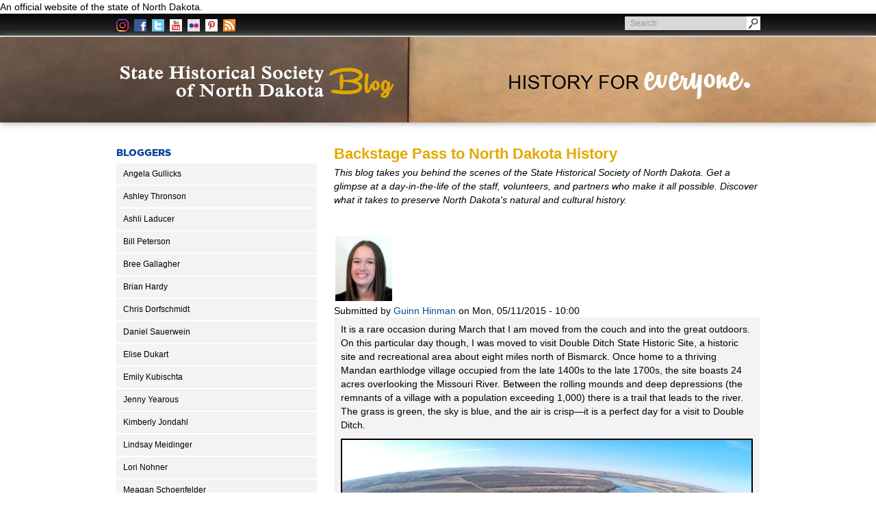

--- FILE ---
content_type: text/html; charset=UTF-8
request_url: https://blog.statemuseum.nd.gov/blog/saving-double-ditch
body_size: 44197
content:
<!DOCTYPE html>
<html  lang="en" dir="ltr">
  <head>
  <!-- Global site tag (gtag.js) - Google Analytics -->
<script async src="https://www.googletagmanager.com/gtag/js?id=UA-51162628-1"></script>
<script>
  window.dataLayer = window.dataLayer || [];
  function gtag(){dataLayer.push(arguments);}
  gtag('js', new Date());

  gtag('config', 'UA-51162628-1');
</script>

    <meta charset="utf-8" />
<meta name="Generator" content="Drupal 10 (https://www.drupal.org)" />
<meta name="MobileOptimized" content="width" />
<meta name="HandheldFriendly" content="true" />
<meta name="viewport" content="width=device-width, initial-scale=1.0" />
<link rel="icon" href="/themes/custom/shsndblog/favicon.ico" type="image/vnd.microsoft.icon" />
<link rel="canonical" href="https://blog.statemuseum.nd.gov/blog/saving-double-ditch" />
<link rel="shortlink" href="https://blog.statemuseum.nd.gov/node/208" />

    <title>Saving Double Ditch: The Impossible Task of Stopping a Flooding River | State Historical Society of North Dakota Blog</title>
    <link rel="stylesheet" media="all" href="/core/assets/vendor/jquery.ui/themes/base/core.css?t46xkp" />
<link rel="stylesheet" media="all" href="/core/assets/vendor/jquery.ui/themes/base/controlgroup.css?t46xkp" />
<link rel="stylesheet" media="all" href="/core/assets/vendor/jquery.ui/themes/base/checkboxradio.css?t46xkp" />
<link rel="stylesheet" media="all" href="/core/assets/vendor/jquery.ui/themes/base/resizable.css?t46xkp" />
<link rel="stylesheet" media="all" href="/core/assets/vendor/jquery.ui/themes/base/button.css?t46xkp" />
<link rel="stylesheet" media="all" href="/core/assets/vendor/jquery.ui/themes/base/dialog.css?t46xkp" />
<link rel="stylesheet" media="all" href="/core/misc/components/progress.module.css?t46xkp" />
<link rel="stylesheet" media="all" href="/core/misc/components/ajax-progress.module.css?t46xkp" />
<link rel="stylesheet" media="all" href="/core/modules/system/css/components/align.module.css?t46xkp" />
<link rel="stylesheet" media="all" href="/core/modules/system/css/components/fieldgroup.module.css?t46xkp" />
<link rel="stylesheet" media="all" href="/core/modules/system/css/components/container-inline.module.css?t46xkp" />
<link rel="stylesheet" media="all" href="/core/modules/system/css/components/clearfix.module.css?t46xkp" />
<link rel="stylesheet" media="all" href="/core/modules/system/css/components/details.module.css?t46xkp" />
<link rel="stylesheet" media="all" href="/core/modules/system/css/components/hidden.module.css?t46xkp" />
<link rel="stylesheet" media="all" href="/core/modules/system/css/components/item-list.module.css?t46xkp" />
<link rel="stylesheet" media="all" href="/core/modules/system/css/components/js.module.css?t46xkp" />
<link rel="stylesheet" media="all" href="/core/modules/system/css/components/nowrap.module.css?t46xkp" />
<link rel="stylesheet" media="all" href="/core/modules/system/css/components/position-container.module.css?t46xkp" />
<link rel="stylesheet" media="all" href="/core/modules/system/css/components/reset-appearance.module.css?t46xkp" />
<link rel="stylesheet" media="all" href="/core/modules/system/css/components/resize.module.css?t46xkp" />
<link rel="stylesheet" media="all" href="/core/modules/system/css/components/system-status-counter.css?t46xkp" />
<link rel="stylesheet" media="all" href="/core/modules/system/css/components/system-status-report-counters.css?t46xkp" />
<link rel="stylesheet" media="all" href="/core/modules/system/css/components/system-status-report-general-info.css?t46xkp" />
<link rel="stylesheet" media="all" href="/core/modules/system/css/components/tablesort.module.css?t46xkp" />
<link rel="stylesheet" media="all" href="/core/modules/ckeditor5/css/ckeditor5.dialog.fix.css?t46xkp" />
<link rel="stylesheet" media="all" href="/core/modules/views/css/views.module.css?t46xkp" />
<link rel="stylesheet" media="all" href="/core/assets/vendor/jquery.ui/themes/base/theme.css?t46xkp" />
<link rel="stylesheet" media="all" href="https://cdn.jsdelivr.net/npm/entreprise7pro-bootstrap@3.4.8/dist/css/bootstrap.css" />
<link rel="stylesheet" media="all" href="/themes/custom/shsndblog/css/style.css?t46xkp" />

    
  </head>
  <body class="path-node page-node-type-blog-post has-glyphicons">
    <a href="#main-content" class="visually-hidden focusable skip-link">
      Skip to main content
    </a>
<div role="banner" id="ndbanner">      
		 <div id="ndbanner-ndgov">
			 An official website of the state of North Dakota.
		 </div>
	</div>
    
      <div class="dialog-off-canvas-main-canvas" data-off-canvas-main-canvas>
    
	<div class="top-navbar">
		<div class="container">
					  <div class="region region-topnav">
    <section id="block-socialmedialinks" class="block block-block-content block-block-content36783914-e9b6-4422-aa47-c7bbb5b8a1ed clearfix">
  
    

      
            <div class="field field--name-body field--type-text-with-summary field--label-hidden field--item"><ul class="social-media-links">
	<li class="first"><a href="http://www.instagram.com/ndmuseum" target="_blank" title="Find us on Instagram">Instagram</a></li>
	<li><a href="http://www.facebook.com/northdakotahistory" target="_blank" title="Find us on Facebook">Facebook</a></li>
	<li><a href="https://twitter.com/ndhistory" target="_blank" title="Find us on Twitter">Twitter</a></li>
	<li><a href="http://www.youtube.com/user/SHSND" target="_blank" title="Find us on YouTube">YouTube</a></li>
	<li><a href="http://www.flickr.com/photos/northdakotahistory/" target="_blank" title="Find us on Flickr">Flickr</a></li>
	<li><a href="http://pinterest.com/ndhistory/" target="_blank" title="Find us on Pinterest">Pinterest</a></li>
	<li class="last"><a href="/?q=rss.xml" target="_blank" title="RSS Feed">RSS</a></li>
</ul>
</div>
      
  </section>

<div class="search-block-form block block-search block-search-form-block" data-drupal-selector="search-block-form" id="block-shsndblog-search" role="search">
  
      <h2 class="visually-hidden">Search</h2>
    
      <form action="/search/node" method="get" id="search-block-form" accept-charset="UTF-8">
  <div class="form-item js-form-item form-type-search js-form-type-search form-item-keys js-form-item-keys form-no-label form-group">
      <label for="edit-keys" class="control-label sr-only">Search</label>
  
  
  <div class="input-group"><input title="Enter the terms you wish to search for." data-drupal-selector="edit-keys" class="form-search form-control" placeholder="Search" type="search" id="edit-keys" name="keys" value="" size="15" maxlength="128" data-toggle="tooltip" /><span class="input-group-btn"><button type="submit" value="Search" class="button js-form-submit form-submit btn-primary btn icon-only"><span class="sr-only">Search</span><span class="icon glyphicon glyphicon-search" aria-hidden="true"></span></button></span></div>

  
  
  </div>
<div class="form-actions form-group js-form-wrapper form-wrapper" data-drupal-selector="edit-actions" id="edit-actions"></div>

</form>

  </div>

  </div>

				</div>
	</div>

<header id="navbar" role="banner">
	<div class="navbar-header">
		<div class="container">
			<a class="name navbar-brand" href="/" title="Home"><img src="/themes/custom/shsndblog/images/primary_logo.png" alt="State Historical Society of North Dakota Blog" class="primary-logo hidden-xs hidden-sm hidden-md visible-lg"/></a>
      		<img src="/themes/custom/shsndblog/images/secondary_logo-old.png" alt="History for Everyone" class="secondary-logo hidden-xs hidden-sm hidden-md visible-lg" />
		</div>
	</div>
</header>


<div class="main-container container">
	<div class="row">
			 <aside class="col-sm-4" role="complementary">
		 					  <div class="region region-sidebar-first-interior">
    <nav role="navigation" aria-labelledby="block-bloggers-menu" id="block-bloggers">
      
  <h2 id="block-bloggers-menu">Bloggers</h2>
  

        
      <ul class="menu menu--bloggers nav">
                      <li class="first">
                                        <a href="/users/angela-johnson" data-drupal-link-system-path="user/2">Angela Gullicks</a>
              </li>
                      <li>
                                        <a href="/users/ashley-thronson" data-drupal-link-system-path="user/4">Ashley Thronson</a>
              </li>
                      <li>
                                        <a href="/users/ashli-laducer" data-drupal-link-system-path="user/72">Ashli Laducer</a>
              </li>
                      <li>
                                        <a href="/users/bill-peterson" data-drupal-link-system-path="user/6">Bill Peterson</a>
              </li>
                      <li>
                                        <a href="/users/bree-hocking" data-drupal-link-system-path="user/7">Bree Gallagher</a>
              </li>
                      <li>
                                        <a href="/users/brian-hardy" data-drupal-link-system-path="user/8">Brian Hardy</a>
              </li>
                      <li>
                                        <a href="/users/chris-dorfschmidt" data-drupal-link-system-path="user/12">Chris Dorfschmidt</a>
              </li>
                      <li>
                                        <a href="/users/daniel-sauerwein" data-drupal-link-system-path="user/13">Daniel Sauerwein</a>
              </li>
                      <li>
                                        <a href="/users/elise-dukart" data-drupal-link-system-path="user/15">Elise Dukart</a>
              </li>
                      <li>
                                        <a href="/user/16" data-drupal-link-system-path="user/16">Emily Kubischta</a>
              </li>
                      <li>
                                        <a href="/users/jenny-yearous" data-drupal-link-system-path="user/18">Jenny Yearous</a>
              </li>
                      <li>
                                        <a href="/users/kimberly-jondahl" data-drupal-link-system-path="user/19">Kimberly Jondahl</a>
              </li>
                      <li>
                                        <a href="/user/66" data-drupal-link-system-path="user/66">Lindsay Meidinger</a>
              </li>
                      <li>
                                        <a href="/users/lori-nohner" data-drupal-link-system-path="user/20">Lori Nohner</a>
              </li>
                      <li>
                                        <a href="/users/meagan-schoenfelder" data-drupal-link-system-path="user/21">Meagan Schoenfelder</a>
              </li>
                      <li>
                                        <a href="/users/melissa-thompson" data-drupal-link-system-path="user/22">Melissa Thompson</a>
              </li>
                      <li>
                                        <a href="/users/sarah-walker" data-drupal-link-system-path="user/24">Sarah Walker</a>
              </li>
                      <li>
                                        <a href="/users/timothy-reed" data-drupal-link-system-path="user/25">Timothy Reed</a>
              </li>
                      <li class="expanded dropdown">
                                                                    <span class="navbar-text dropdown-toggle" data-toggle="dropdown">Guest Bloggers <span class="caret"></span></span>
                        <ul class="dropdown-menu">
                      <li class="first">
                                        <a href="/users/ann-jenks" data-drupal-link-system-path="user/26">Ann Jenks</a>
              </li>
                      <li>
                                        <a href="/users/anna-hobbs" data-drupal-link-system-path="user/59">Anna Hobbs</a>
              </li>
                      <li>
                                        <a href="/users/bob-canter" data-drupal-link-system-path="user/27">Bob Canter</a>
              </li>
                      <li>
                                        <a href="/users/bryan-turnbow" data-drupal-link-system-path="user/11">Bryan Turnbow</a>
              </li>
                      <li>
                                        <a href="/user/87" data-drupal-link-system-path="user/87">Cody Goehring</a>
              </li>
                      <li>
                                        <a href="/user/83" data-drupal-link-system-path="user/83">Colby Aderhold and Connor Grenier</a>
              </li>
                      <li>
                                        <a href="/users/crystal-portner" data-drupal-link-system-path="user/71">Crystal Portner</a>
              </li>
                      <li>
                                        <a href="/users/elenore-leonard" data-drupal-link-system-path="user/28">Elenore Leonard</a>
              </li>
                      <li>
                                        <a href="/user/77" data-drupal-link-system-path="user/77">Elizabeth Acheson and Kristi Carpenter</a>
              </li>
                      <li>
                                        <a href="/user/80" data-drupal-link-system-path="user/80">Emily Bruun</a>
              </li>
                      <li>
                                        <a href="/user/78" data-drupal-link-system-path="user/78">Emily Royston and Shelby Kriewald</a>
              </li>
                      <li>
                                        <a href="/user/79" data-drupal-link-system-path="user/79">Emily Sears</a>
              </li>
                      <li>
                                        <a href="/users/erica-scherr" data-drupal-link-system-path="user/29">Erica Scherr</a>
              </li>
                      <li>
                                        <a href="/users/erik-holland" data-drupal-link-system-path="user/9">Erik Holland</a>
              </li>
                      <li>
                                        <a href="/users/jeff-blanchard" data-drupal-link-system-path="user/70">Jeff Blanchard</a>
              </li>
                      <li>
                                        <a href="/users/jeni-croy" data-drupal-link-system-path="user/30">Jeni Croy</a>
              </li>
                      <li>
                                        <a href="/user/62" data-drupal-link-system-path="user/62">Jesse Kaas, Jennifer Ness, and Mary Johnson</a>
              </li>
                      <li>
                                        <a href="/user/31" data-drupal-link-system-path="user/31">Johnathan Campbell</a>
              </li>
                      <li>
                                        <a href="/user/69" data-drupal-link-system-path="user/69">Joy Pitts</a>
              </li>
                      <li>
                                        <a href="/user/61" data-drupal-link-system-path="user/61">Julia Mates and Chelsea Stark</a>
              </li>
                      <li>
                                        <a href="/user/32" data-drupal-link-system-path="user/32">Kaelyn Olson and Sylvia Sandstrom</a>
              </li>
                      <li>
                                        <a href="/user/33" data-drupal-link-system-path="user/33">Keith Smith</a>
              </li>
                      <li>
                                        <a href="/user/34" data-drupal-link-system-path="user/34">Lenny Krueger</a>
              </li>
                      <li>
                                        <a href="/user/35" data-drupal-link-system-path="user/35">Maria Mears</a>
              </li>
                      <li>
                                        <a href="/user/88" data-drupal-link-system-path="user/88">Madison Milbrath</a>
              </li>
                      <li>
                                        <a href="/user/63" data-drupal-link-system-path="user/63">Mark Halvorson</a>
              </li>
                      <li>
                                        <a href="/user/36" data-drupal-link-system-path="user/36">Meagan Steele</a>
              </li>
                      <li>
                                        <a href="/user/37" data-drupal-link-system-path="user/37">Megan Glazier-Anderson</a>
              </li>
                      <li>
                                        <a href="/user/74" data-drupal-link-system-path="user/74">Olivia Burmeister</a>
              </li>
                      <li>
                                        <a href="/user/38" data-drupal-link-system-path="user/38">Paul Picha</a>
              </li>
                      <li>
                                        <a href="/user/39" data-drupal-link-system-path="user/39">Robert Branting</a>
              </li>
                      <li>
                                        <a href="/user/40" data-drupal-link-system-path="user/40">Samuel Kerr</a>
              </li>
                      <li>
                                        <a href="/user/41" data-drupal-link-system-path="user/41">Steven Reidburn</a>
              </li>
                      <li>
                                        <a href="/user/73" data-drupal-link-system-path="user/73">Tom Chase</a>
              </li>
                      <li>
                                        <a href="/user/42" data-drupal-link-system-path="user/42">Zachary Bares</a>
              </li>
                      <li class="last">
                                        <a href="/user/81" data-drupal-link-system-path="user/81">Zoe Harden</a>
              </li>
        </ul>
  
              </li>
                      <li class="expanded dropdown last">
                                                                    <span class="navbar-text dropdown-toggle" data-toggle="dropdown">Past Bloggers <span class="caret"></span></span>
                        <ul class="dropdown-menu">
                      <li class="first">
                                        <a href="/user/43" data-drupal-link-system-path="user/43">Amy Bleier</a>
              </li>
                      <li>
                                        <a href="/user/44" data-drupal-link-system-path="user/44">Ann Crews Melton</a>
              </li>
                      <li>
                                        <a href="/users/anna-killian" data-drupal-link-system-path="user/3">Anna Killian</a>
              </li>
                      <li>
                                        <a href="/user/45" data-drupal-link-system-path="user/45">Barbara Handy-Marchello</a>
              </li>
                      <li>
                                        <a href="/users/ashenafi-zena" data-drupal-link-system-path="user/5">Ashenafi Zena</a>
              </li>
                      <li>
                                        <a href="/user/10" data-drupal-link-system-path="user/10">Becky Barnes</a>
              </li>
                      <li>
                                        <a href="/user/46" data-drupal-link-system-path="user/46">Brooke Morgan</a>
              </li>
                      <li>
                                        <a href="/user/60" data-drupal-link-system-path="user/60">Danielle Stuckle</a>
              </li>
                      <li>
                                        <a href="/users/david-newell" data-drupal-link-system-path="user/14">David. L. Newell</a>
              </li>
                      <li>
                                        <a href="/user/47" data-drupal-link-system-path="user/47">Diane Rogness</a>
              </li>
                      <li>
                                        <a href="/user/48" data-drupal-link-system-path="user/48">Doug Wurtz</a>
              </li>
                      <li>
                                        <a href="/user/49" data-drupal-link-system-path="user/49">Genia Hesser</a>
              </li>
                      <li>
                                        <a href="/user/50" data-drupal-link-system-path="user/50">Geoff Woodcox</a>
              </li>
                      <li>
                                        <a href="/user/51" data-drupal-link-system-path="user/51">Guinn Hinman</a>
              </li>
                      <li>
                                        <a href="/user/17" data-drupal-link-system-path="user/17">Jeff Person</a>
              </li>
                      <li>
                                        <a href="/user/65" data-drupal-link-system-path="user/65">Jessica Rockeman</a>
              </li>
                      <li>
                                        <a href="/user/68" data-drupal-link-system-path="user/68">Kris Kitko</a>
              </li>
                      <li>
                                        <a href="/user/67" data-drupal-link-system-path="user/67">Len Thorson</a>
              </li>
                      <li>
                                        <a href="/user/52" data-drupal-link-system-path="user/52">Nick Gronseth</a>
              </li>
                      <li>
                                        <a href="/users/rob-hanna" data-drupal-link-system-path="user/23">Rob Hanna</a>
              </li>
                      <li>
                                        <a href="/user/64" data-drupal-link-system-path="user/64">Shane Molander</a>
              </li>
                      <li>
                                        <a href="/users/shannon-kelly">Shannon Kelly</a>
              </li>
                      <li>
                                        <a href="/user/53" data-drupal-link-system-path="user/53">Susan Quinnell</a>
              </li>
                      <li>
                                        <a href="/user/54" data-drupal-link-system-path="user/54">Virginia A. Nelsen</a>
              </li>
                      <li class="last">
                                        <a href="/user/55" data-drupal-link-system-path="user/55">Wendi Field Murray</a>
              </li>
        </ul>
  
              </li>
        </ul>
  

  </nav>
<section class="views-element-container block block-views block-views-blockblog-blog-block clearfix" id="block-views-block-blog-blog-block">
  
      <h2 class="block-title">Recent blog posts</h2>
    

      <div class="form-group"><div class="view view-blog view-id-blog view-display-id-blog_block js-view-dom-id-3893eef0af5e8f07b34ec41de48eb096ad1fe40cccd5ca19bab5017913a467ad">
  
    
      
      <div class="view-content">
          <div class="views-row"><div class="views-field views-field-title"><span class="field-content"><a href="/3-tips-searching-state-archives-collections-findhistory" hreflang="en">3 Tips for Searching State Archives Collections on fiNDhistory</a></span></div></div>
    <div class="views-row"><div class="views-field views-field-title"><span class="field-content"><a href="/what-does-archaeologist-do" hreflang="en">Adventures In Archaeology: What Does an Archaeologist Do?</a></span></div></div>
    <div class="views-row"><div class="views-field views-field-title"><span class="field-content"><a href="/getting-my-kids-to-donate-to-state-collections" hreflang="en">It’s So Hard To Say Goodbye: Getting My Kids To Donate to the State Collections</a></span></div></div>
    <div class="views-row"><div class="views-field views-field-title"><span class="field-content"><a href="/monitoring-erosion-slumping-double-ditch-indian-village-state-historic-site" hreflang="en">Monitoring Erosion and Slumping at Double Ditch Indian Village State Historic Site</a></span></div></div>

    </div>
  
          </div>
</div>

  </section>

<section id="block-newsletter" class="block block-block-content block-block-content23333e1b-a56c-4795-be7f-7e5e070305ff clearfix">
  
      <h2 class="block-title">Newsletter</h2>
    

      
            <div class="field field--name-body field--type-text-with-summary field--label-hidden field--item"><p><a href="/subscribe">Sign up to receive new blog posts by e-mail.</a></p></div>
      
  </section>


  </div>

					 </aside>
			<section class="col-sm-8">
												<div class="highlighted hero-unit">  <div class="region region-highlighted">
    <section id="block-blogdescription" class="block block-block-content block-block-content021755bd-5ef6-4c20-8053-f26fe3fd9103 clearfix">
  
    

      
            <div class="field field--name-body field--type-text-with-summary field--label-hidden field--item"><h2 class="subt">Backstage Pass to North Dakota History</h2>

<p><em>This blog takes you behind the scenes of the State Historical Society of North Dakota. Get a glimpse at a day-in-the-life of the staff, volunteers, and partners who make it all possible. Discover what it takes to preserve North Dakota's natural and cultural history.</em></p>
</div>
      
  </section>


  </div>
</div>
																			<div class="breadcrumbs"></div>
																						
														  <div class="region region-content">
    <div data-drupal-messages-fallback class="hidden"></div>
<article data-history-node-id="208" class="blog-post is-promoted full clearfix">

  
    

      <footer>
      <article>
  
            <div class="field field--name-user-picture field--type-image field--label-hidden field--item">  <a href="/user/51" hreflang="en"><img loading="lazy" src="/sites/default/files/styles/thumbnail/public/pictures/2021-11/guinnhinman.jpg?itok=Vub-AguA" width="87" height="100" alt="Profile picture for user Guinn Hinman" class="img-responsive" />

</a>
</div>
      </article>

      <div class="author">
        Submitted by 
<span><a title="View user profile." href="/user/51">Guinn Hinman</a></span>
 on 
<span><time datetime="2015-05-11T10:00:00-05:00" title="Monday, May 11, 2015 - 10:00">Mon, 05/11/2015 - 10:00</time>
</span>
        
      </div>
    </footer>
  
  <div class="content">
    
            <div class="field field--name-body field--type-text-with-summary field--label-hidden field--item"><p>It is a rare occasion during March that I am moved from the couch and into the great outdoors. On this particular day though, I was moved to visit Double Ditch State Historic Site, a historic site and recreational area about eight miles north of Bismarck. Once home to a thriving Mandan earthlodge village occupied from the late 1400s to the late 1700s, the site boasts 24 acres overlooking the Missouri River. Between the rolling mounds and deep depressions (the remnants of a village with a population exceeding 1,000) there is a trail that leads to the river. The grass is green, the sky is blue, and the air is crisp—it is a perfect day for a visit to Double Ditch.</p>

<p class="nbp"><img alt="Areial view of Double Ditch State Historic Site" src="https://blog.statemuseum.nd.gov/sites/default/files/pictures/doubleditchaerial.jpg" style="width: 100%; border-width: 2px; border-style: solid;"></p>

<p class="capt">An aerial view of Double Ditch State Historic Site. Note the two fortification ditches for which the site is named.</p>

<p>In my job, I manage many historic sites—more than 20 actually, but Double Ditch is special. On a day like this, I feel a true connection to these early Americans. Walking through the village, I am reminded again that 10 generations of Mandan Indians thrived here, and this was a major center for trade. I am also reminded that I have no idea where my great-great-great-great-great-great-great-great-great-great grandfather lived. Likely, I will never know. To preserve a place like this is a great honor and is not a responsibility I take lightly. The site is of great significance to people of Mandan ancestry--a group that lives today throughout much of North Dakota and the Northern Great Plains.</p>

<p>In marked silence I make my way to the edge of the river bank, my thoughts swirling with the sights and sounds that once would have greeted me. I pause when I approach what is now a familiar site: barbed wire and orange traffic cones dividing a crumbling, deteriorating path. The wire and traffic cones exist to warn approaching visitors to the perils ahead. And perilous it most certainly is... one step ahead and there is a 30 foot drop into a slump created by the erosion of the river bank. Thirty feet you say…? Let’s remember that a 30-foot drop is the equivalent of stepping off a three- story building. Imagine, if you will, walking up three flights of stairs and hurling yourself off the edge. If I were to continue down the existing walking path, I would most certainly fall over the edge, and the likelihood that I would crawl back out is slim. If I haven’t made my point clear—it is a long and dangerous drop. Alarmingly, this drop and the ensuing gap between the village proper and detaching bank continue to widen as the area has become structurally unsound and continues to shift at an accelerated rate.</p>

<p class="nbp"><img alt="Erosion at Double Ditch State Historic Site" src="https://blog.statemuseum.nd.gov/sites/default/files/pictures/doubleditcherosion.jpg" style="width: 100%; border-width: 2px; border-style: solid;"></p>

<p class="capt">The erosion of the bank and destruction of the walking path at Double Ditch, April 2015.</p>

<p>The extensive erosion of the bank began in 2011 due to the massive flooding of the Missouri River. At that time, President Barrack Obama declared much of North Dakota a disaster area, and more than 12,000 people were evacuated from their homes. Many communities were at risk of destruction due to the massive flooding, and Double Ditch was no exception. It would take several seasons before the true extent of the damage to the site would be known, as erosion tends to be a silent and shadowy nemesis.</p>

<p>As you are reading this, the bank continues to slump. Most troubling, however, is the increasing number of human burials that are exposed due to the erosion. As of publishing time, there have been 14 Native American burials exposed since April of 2013.</p>

<p class="nbp"><img alt="Double Ditch Indian Village mural" src="https://blog.statemuseum.nd.gov/sites/default/files/pictures/doubleditchmural.jpg" style="width: 100%; border-width: 2px; border-style: solid;"></p>

<p class="capt">Artist Robert Evans’ depiction of Double Ditch Indian Village, circa 1550. This cylorama mural can be seen in the State Museum of the North Dakota Heritage Center in Bismarck in the Innovation Gallery: Early Peoples.</p>

<p>Archaeology is often associated with an “Indiana Jones” type character. We have all seen the image of a handsome leading man unearthing a human skeleton, small brush in hand, sweltering in the hot desert sun. This, however, is an invention of Hollywood and couldn’t be further from the truth. The archaeologists of today are highly trained men and women who study the activity of humans in the past. They do this by scientifically collecting cultural material—and on most occasions, actively AVOIDING human burials out of cultural sensitivity and respect for tribes.</p>

<p>We have an amazing and talented team of archaeologists working for the State Historical Society. Their specialties include pottery, lithics, cartography and ethnohistory.; These are not cave-exploring, torch-baring, rope-swinging individuals. These are real people that now routinely unearth and relocate human remains due to the erosion at Double Ditch. Each burial removal is conducted by our staff with great care, respect and dignity. It’s challenging work that can take an emotional toll on those working with so many human remains. As the rate of erosion is accelerating, so are the numbers of human burials exposed.</p>

<p class="nbp"><img alt="Slumping at Double Ditch State Historic Site" src="https://blog.statemuseum.nd.gov/sites/default/files/pictures/doubleditchslumping2.jpg" style="width: 100%; border-width: 2px; border-style: solid;"></p>

<p class="capt">Aerial photo of the slumping (rotational erosion) of the bank at Double Ditch State Historic Site. The lighter colored area below the site is newly exposed—a direct result of the erosion of the bank.</p>

<p>There is, however, a solution to this problem. A concept has been proposed by an engineering firm to stabilize the bank at Double Ditch. As the slumping is so extensive (2,000+ linear feet of bank need to be stabilized) it will not be quick or cheap. We cannot, for lack of a better phrase, “slap a band-aid on it.” The bank will be stabilized by inserting a longitudinal peaked stone toe into the bank. The work will also include the creation of several terraces, a new walking path and as a result, a better fish habitat in the river. The price tag for all this is an estimated <u>3.5 million dollars</u>.</p>

<p><img alt="Bank stabilization plan" src="https://blog.statemuseum.nd.gov/sites/default/files/pictures/doubleditchmap.gif" style="width: 100%;"></p>

<p>In the 2015 legislative session, the State Historical Society requested one-time funding to stabilize the bank at Double Ditch. For those of you unaware, state agencies (such as the Historical Society) must have their budgets approved by the governor, and then by both the Senate and House of Representatives every two years during the legislative session. One-time requests such the funding for Double Ditch are heavily scrutinized by both sides before a decision is made. Leaders of the State Historical Society, interested parties, and community representatives often testify before both the House and the Senate to support funding requests. It is an arduous process.</p>

<p>Our budget, or Senate Bill 2018, with the 3.5 million dollar request, was a contentious point between the Senate Appropriations Committee and the House Appropriations (Education and Environment Committee). Considerable press coverage by the <em>Bismarck Tribune</em> and <em>Fargo Forum</em> added pressure to a political hot button issue. In the end though, strong support from the Governor's office, the Mandan, Hidatsa and Arikara Nation, the Indian Affairs commissioner and the North Dakota Senate prevailed. The bill was passed on April 28, 2015, with funding included to stabilize the bank at Double Ditch.</p>

<p>We are relieved that work can begin on this very necessary and long-awaited project. We are looking forward to preserving this magnificent Mandan village that was occupied for nearly 300 years, a true gem on state land.</p>

<p>Stay tuned for more information and a follow-up post on the progress we've made out at Double Ditch!</p>

<p style="font-size: 10px; line-height: 11px;"><em>Author’s note: Please take caution when visiting Double Ditch State Historic Site. If you wish to see the erosion of the bank, please do so at a safe distance. Also, it should be noted that to remove any items from a state owned archaeological site is a felony and prosecutable by law. </em></p>
</div>
      <ul class="links inline list-inline"><li class="blog-usernames-blog"><a href="/blog/51" title="Read Guinn Hinman&#039;s latest blog entries.">Guinn Hinman's Blog</a></li><li class="comment-forbidden"></li></ul>
  </div>

</article>

  </div>

					</section>
	</div>
</div>


<footer class="footer navbar-default">
  <div class="container">
  	<div class="contact-info">
    	<a class="shsnd_footer_link" href="http://history.nd.gov" target="_blank">SHSND</a>
				  								  <div class="region region-contact-info">
    <section id="block-address" class="block block-block-content block-block-content1525ee77-5760-4d65-8bf4-e0a36a0145ca clearfix">
  
    

      
            <div class="field field--name-body field--type-text-with-summary field--label-hidden field--item"><div class="address">
<p>612 East Boulevard Avenue<br>
Bismarck, North Dakota 58505</p>
</div>

<p><a href="tel:+17013282666">701.328.2666</a><br>
<a href="mailto:history@nd.gov">history@nd.gov</a><br>
<a href="http://history.nd.gov/" target="_blank">history.nd.gov</a></p>
</div>
      
  </section>


  </div>

							    </div>
		<div class="shsnd navbar-collapse collapse">
		<nav role="navigation">
							  <div class="region region-shsnd-links">
    <nav role="navigation" aria-labelledby="block-shsndmenu-menu" id="block-shsndmenu">
      
  <h2 id="block-shsndmenu-menu">Links to State Historical Society and Resources</h2>
  

        
      <ul class="menu menu--shsnd-menu nav">
                      <li class="first">
                                        <a href="https://www.history.nd.gov/aboutus.html">About SHSND</a>
              </li>
                      <li>
                                        <a href="https://www.history.nd.gov/hp/index.html">Archaeology and Historic Preservation</a>
              </li>
                      <li>
                                        <a href="https://www.history.nd.gov/donate.html">Donate</a>
              </li>
                      <li>
                                        <a href="https://www.history.nd.gov/educators.html">Educators</a>
              </li>
                      <li>
                                        <a href="https://www.omb.nd.gov/team-nd-careers/career-openings?field_agency_tid=731&amp;field_full_or_part_time_value=All&amp;field_job_location_tid=All&amp;job_function=All&amp;title=">Jobs</a>
              </li>
                      <li>
                                        <a href="https://www.history.nd.gov/pressroom/index.html">News Room</a>
              </li>
                      <li>
                                        <a href="https://www.dmr.nd.gov/ndfossil/">ND Geological Survey</a>
              </li>
                      <li>
                                        <a href="https://statemuseum.nd.gov/">North Dakota Heritage Center &amp; State Museum</a>
              </li>
                      <li>
                                        <a href="http://ndstudies.gov/">North Dakota Studies</a>
              </li>
                      <li>
                                        <a href="https://www.history.nd.gov/publications/index.html">Publications</a>
              </li>
                      <li>
                                        <a href="http://www.statehistoricalfoundation.com/join/">SHSND Foundation and Membership</a>
              </li>
                      <li>
                                        <a href="https://www.history.nd.gov/">SHSND Home</a>
              </li>
                      <li>
                                        <a href="https://www.history.nd.gov/archives">State Archives</a>
              </li>
                      <li>
                                        <a href="https://www.history.nd.gov/historicsites">State Historic Sites</a>
              </li>
                      <li class="last">
                                        <a href="https://www.history.nd.gov/volunteers.html">Volunteer</a>
              </li>
        </ul>
  

  </nav>

  </div>

					</nav>
	</div>
	  </div>
  </footer>
  </div>

    
    <script type="application/json" data-drupal-selector="drupal-settings-json">{"path":{"baseUrl":"\/","pathPrefix":"","currentPath":"node\/208","currentPathIsAdmin":false,"isFront":false,"currentLanguage":"en"},"pluralDelimiter":"\u0003","suppressDeprecationErrors":true,"ajaxPageState":{"libraries":"eJxNiFEKwkAMBS8UNkcqWTdoZNsXkrTq7RXB4s8wMx2orBDn_rPFQxfbrOhc7HAcGn-ngFnmdEEoj9hdZhsmE9cmd3lS3nIb_ZN8GuUrS1fukkqH6SP5y7Zi7FPfPDg3Eg","theme":"shsndblog","theme_token":null},"ajaxTrustedUrl":{"\/search\/node":true},"bootstrap":{"forms_has_error_value_toggle":1,"modal_animation":1,"modal_backdrop":"true","modal_focus_input":1,"modal_keyboard":1,"modal_select_text":1,"modal_show":1,"modal_size":"","popover_enabled":1,"popover_animation":1,"popover_auto_close":1,"popover_container":"body","popover_content":"","popover_delay":"0","popover_html":0,"popover_placement":"right","popover_selector":"","popover_title":"","popover_trigger":"click","tooltip_enabled":1,"tooltip_animation":1,"tooltip_container":"body","tooltip_delay":"0","tooltip_html":0,"tooltip_placement":"auto left","tooltip_selector":"","tooltip_trigger":"hover"},"user":{"uid":0,"permissionsHash":"d072632b3fc60bf759f8123f7f580e196e8cee64c0d7efa79f77428cb0f8654a"}}</script>
<script src="/core/assets/vendor/jquery/jquery.min.js?v=3.7.1"></script>
<script src="/core/assets/vendor/underscore/underscore-min.js?v=1.13.7"></script>
<script src="/core/assets/vendor/once/once.min.js?v=1.0.1"></script>
<script src="/core/misc/drupalSettingsLoader.js?v=10.5.4"></script>
<script src="/core/misc/drupal.js?v=10.5.4"></script>
<script src="/core/misc/drupal.init.js?v=10.5.4"></script>
<script src="/core/assets/vendor/jquery.ui/ui/version-min.js?v=10.5.4"></script>
<script src="/core/assets/vendor/jquery.ui/ui/data-min.js?v=10.5.4"></script>
<script src="/core/assets/vendor/jquery.ui/ui/disable-selection-min.js?v=10.5.4"></script>
<script src="/core/assets/vendor/jquery.ui/ui/jquery-patch-min.js?v=10.5.4"></script>
<script src="/core/assets/vendor/jquery.ui/ui/scroll-parent-min.js?v=10.5.4"></script>
<script src="/core/assets/vendor/jquery.ui/ui/unique-id-min.js?v=10.5.4"></script>
<script src="/core/assets/vendor/jquery.ui/ui/focusable-min.js?v=10.5.4"></script>
<script src="/core/assets/vendor/jquery.ui/ui/keycode-min.js?v=10.5.4"></script>
<script src="/core/assets/vendor/jquery.ui/ui/plugin-min.js?v=10.5.4"></script>
<script src="/core/assets/vendor/jquery.ui/ui/widget-min.js?v=10.5.4"></script>
<script src="/core/assets/vendor/jquery.ui/ui/labels-min.js?v=10.5.4"></script>
<script src="/core/assets/vendor/jquery.ui/ui/widgets/controlgroup-min.js?v=10.5.4"></script>
<script src="/core/assets/vendor/jquery.ui/ui/form-reset-mixin-min.js?v=10.5.4"></script>
<script src="/core/assets/vendor/jquery.ui/ui/widgets/mouse-min.js?v=10.5.4"></script>
<script src="/core/assets/vendor/jquery.ui/ui/widgets/checkboxradio-min.js?v=10.5.4"></script>
<script src="/core/assets/vendor/jquery.ui/ui/widgets/draggable-min.js?v=10.5.4"></script>
<script src="/core/assets/vendor/jquery.ui/ui/widgets/resizable-min.js?v=10.5.4"></script>
<script src="/core/assets/vendor/jquery.ui/ui/widgets/button-min.js?v=10.5.4"></script>
<script src="/core/assets/vendor/jquery.ui/ui/widgets/dialog-min.js?v=10.5.4"></script>
<script src="/core/assets/vendor/tabbable/index.umd.min.js?v=6.2.0"></script>
<script src="/core/assets/vendor/tua-body-scroll-lock/tua-bsl.umd.min.js?v=10.5.4"></script>
<script src="/themes/contrib/bootstrap/js/bootstrap-pre-init.js?t46xkp"></script>
<script src="https://cdn.jsdelivr.net/npm/entreprise7pro-bootstrap@3.4.8/dist/js/bootstrap.js"></script>
<script src="/themes/contrib/bootstrap/js/drupal.bootstrap.js?t46xkp"></script>
<script src="/themes/contrib/bootstrap/js/attributes.js?t46xkp"></script>
<script src="/themes/contrib/bootstrap/js/theme.js?t46xkp"></script>
<script src="/themes/contrib/bootstrap/js/popover.js?t46xkp"></script>
<script src="/themes/contrib/bootstrap/js/tooltip.js?t46xkp"></script>
<script src="/core/misc/progress.js?v=10.5.4"></script>
<script src="/themes/contrib/bootstrap/js/misc/progress.js?t46xkp"></script>
<script src="/core/assets/vendor/loadjs/loadjs.min.js?v=4.3.0"></script>
<script src="/core/misc/debounce.js?v=10.5.4"></script>
<script src="/core/misc/announce.js?v=10.5.4"></script>
<script src="/core/misc/message.js?v=10.5.4"></script>
<script src="/themes/contrib/bootstrap/js/misc/message.js?t46xkp"></script>
<script src="/core/misc/ajax.js?v=10.5.4"></script>
<script src="/themes/contrib/bootstrap/js/misc/ajax.js?t46xkp"></script>
<script src="/core/misc/displace.js?v=10.5.4"></script>
<script src="/core/misc/jquery.tabbable.shim.js?v=10.5.4"></script>
<script src="/core/misc/position.js?v=10.5.4"></script>
<script src="/themes/contrib/bootstrap/js/modal.js?t46xkp"></script>
<script src="/themes/contrib/bootstrap/js/dialog.js?t46xkp"></script>
<script src="/themes/contrib/bootstrap/js/modal.jquery.ui.bridge.js?t46xkp"></script>
<script src="/core/misc/dialog/dialog-deprecation.js?v=10.5.4"></script>
<script src="/core/misc/dialog/dialog.js?v=10.5.4"></script>
<script src="/core/misc/dialog/dialog.position.js?v=10.5.4"></script>
<script src="/core/misc/dialog/dialog.ajax.js?v=10.5.4"></script>
<script src="/themes/contrib/bootstrap/js/misc/dialog.ajax.js?t46xkp"></script>
<script src="/themes/custom/shsndblog/js/scripts.js?v=1.x"></script>

  </body>
</html>


--- FILE ---
content_type: text/css
request_url: https://blog.statemuseum.nd.gov/themes/custom/shsndblog/css/style.css?t46xkp
body_size: 40703
content:
/**
 * This file should get overwritten if Method 1 is used. If Method 2 is chosen,
 * remove this comment and start adding your styles to this file.
 */
@font-face {
    font-family: 'Gotham Black';
    src: url('gotham-black-webfont.eot');
    src: url('gotham-black-webfont.eot?#iefix') format('embedded-opentype'),
         url('gotham-black-webfont.woff') format('woff'),
         url('gotham-black-webfont.ttf') format('truetype'),
         url('gotham-black-webfont.svg#gothamblack') format('svg');
    font-weight: normal;
    font-style: normal;
} 
@font-face {
    font-family: 'Arial Bold';
    src: url('arial-bold-webfont.eot');
    src: url('arial-bold-webfont.eot?#iefix') format('embedded-opentype'),
         url('arial-bold-webfont.woff') format('woff'),
         url('arial-bold-webfont.ttf') format('truetype'),
         url('arial-bold-webfont.svg#arialbold') format('svg');
    font-weight: normal;
    font-style: normal;
}

html {
    font-size:100%; 
}
body {
    color:#000;
    font-size:87.5%;
    font-family:Arial, sans-serif;
}
a,
.checkout-buttons .checkout-cancel,
.checkout-buttons .checkout-back {
    color:#084699;
}
.calendar-calendar td .inner div.day a {
    color:#084699 !important;
}
a:hover,
.checkout-buttons .checkout-cancel:hover,
.checkout-buttons .checkout-back:hover,
.calendar-calendar td .inner div.day a:hover {
    color:#B50900;
	text-decoration:underline;
}
.calendar-calendar td .inner div.day a:hover {
    color:#B50900 !important;
	text-decoration:underline !important;
}
a, a:hover, a:active, a:focus {
	outline: none;
}
p.indent {
	text-indent: -30px;
	padding-left: 30px;
	font-size: 11px;
}

.capt {
	font-weight: bold;
	font-style: italic;
	font-size: 12px;
	margin-top: 0;
	padding: 5px 10px;
}
.caret {
	display: none;
}
.easy-breadcrumb span:last-of-type {
	display: none;
}
.highlighted {
	display: none;
}
.beautytips {
  border-bottom: 2px dotted black;
}

.video-responsive{
    overflow:hidden;
    padding-bottom:56.25%;
    position:relative;
    height:0;
}
.video-responsive iframe{
    left:0;
    top:0;
    height:100%;
    width:100%;
    position:absolute;
}
.img-responsive {
    margin:2px 0;
    border:2px solid #FFF;
}
.breadcrumbs {
    padding:0;
    margin: 30px 0 20px 0;
    font-family:"Gotham Black",Arial,sans-serif;	
    text-transform:uppercase;
    background:transparent;	
}
.breadcrumbs a {
    color:#B50900;
}
.breadcrumbs span {
    padding:0 1px 0 5px;
}
.breadcrumbs .easy-breadcrumb_segment-separator {
    color:#084699;
}
.breadcrumbs .easy-breadcrumb_segment-title {
    color:#084699;
    padding:0 0 0 4px;
}
/*ol.breadcrumb {
	display: none;	
}*/
.breadcrumb li.last:after {
    width:0;
    height:0;
    padding:0;
    content:'';
    visibility:hidden;
    display:none;
}
.btn-success {
    background-color:#FDB91F;
    color:#25170E;
    border-color:#A4750B;
}
.btn-success:hover {
    background-color:#DFA92F;
    color:#FFF;
    border-color:#916911;
}
.btn-danger {
    color:#FFF;
    background-color:#B50900;
    border-color:#9A3807;
}
.btn-danger:hover {
    background-color:#820600;
    border-color:#883610;	
}
.btn-info,
.btn-primary,
.pager .date-prev a,
.pager .date-next a {
    color:#FFF;
    background-color:#084699;
    border-color:#022B63;	
}
.btn-info:hover,
.btn-primary:hover,
.pager .date-prev a:hover,
.pager .date-next a:hover {
    background-color:#0F4186;
    border-color:#062856;	
}
.btn-default {
    background-color:#F6F4F5;
}
.btn-default:hover {
    background-color:#E2E0E1;
}
.pagination {
    margin:20px 0 0;
}
.pagination>li>a:hover,
.pagination>li>span:hover,
.pagination>li>a:focus,
.pagination>li>span:focus {
    background-color:#ef5e1a;
    border-color:#ef5e1a;
    color:#FFF;	
}
.pagination>.active>a,
.pagination>.active>span,
.pagination>.active>a:hover,
.pagination>.active>span:hover,
.pagination>.active>a:focus,
.pagination>.active>span:focus {
    background-color:#084699;
    border-color:#084699;
}
.more-link {
    background:url(../images/arrow.png) 98% 50% no-repeat;
}
.more-link a {
    text-transform:uppercase;
}
.form-control {
    color:#b1b1b1;
}
.tablet .collapse,
.desktop .collapse {
    display:block;
}
.tablet.page-search .collapse,
.desktop.page-search .collapse,
.page-search .region-content .search-form,
.mobile .collapse {
    display:none;
}
ul > li.first {
    margin-left:0 !important; 
}
ul > li.last {
    margin-right:0 !important;
}
.bootstrap-gallery .modal {
    overflow:auto;
}
.top-navbar {
    padding:6px 0 0;
    border-bottom:2px solid #FFF;
    background:url(../images/blackbar.png) 0 100% repeat-x #000;
    height:34px;
}
.top-navbar .container {
    padding:0 10px;
    position:relative;
}
.region-topnav .social-media-links {
    list-style:none;
    margin:0;
    padding:2px 0 0;
    position:relative;
    float:left;
    display:block;
    left:50%;	
}
.region-topnav .social-media-links > li {
    position:relative;
    float:left;
    display:block;
    right:50%;
    height:18px;
    width:18px;
    margin:0 8px 0 0;
    padding:0;
}
.region-topnav .social-media-links a {
    background-image:url(../images/social_media_icons.png);
    display:block;
    overflow:hidden;
    text-align:left;
    text-indent:18px;
    white-space:nowrap;
    padding:0;
    margin:0;
    height:18px;
}
.region-topnav .social-media-links a[href*="instagram"] {background-position:0 0;}
.region-topnav .social-media-links a[href*="facebook"] {background-position:-18px 0;}
.region-topnav .social-media-links a[href*="twitter"] {background-position:-36px 0;}
.region-topnav .social-media-links a[href*="youtube"] {background-position:-54px 0;}
.region-topnav .social-media-links a[href*="flickr"] {background-position:-72px 0;}
.region-topnav .social-media-links a[href*="pinterest"] {background-position:-90px 0;}
.region-topnav .social-media-links a[href*="rss"] {background-position:-108px 0;}
.region-topnav .social-media-links a[href*="instagram"]:hover {background-position:0 -18px;}
.region-topnav .social-media-links a[href*="facebook"]:hover {background-position:-18px -18px;}
.region-topnav .social-media-links a[href*="twitter"]:hover {background-position:-36px -18px;}
.region-topnav .social-media-links a[href*="youtube"]:hover {background-position:-54px -18px;}
.region-topnav .social-media-links a[href*="flickr"]:hover {background-position:-72px -18px;}
.region-topnav .social-media-links a[href*="pinterest"]:hover {background-position:-90px -18px;}
.region-topnav .social-media-links a[href*="rss"]:hover {background-position:-108px -18px;}
.region-topnav .utility-links {
    list-style:none;
    margin:0;
    padding:2px 0 0;
    position:relative;
    float:left;
    display:block;
    left:50%;
    font-size:.643em;
}
.region-topnav .utility-links > li {
    position:relative;
    float:left;
    display:block;
    right:50%;
    height:18px;
    margin:0 5px 0 0;
    padding:0;
}
.region-topnav .utility-links a {
    background-image:url(../images/utility_btns.png);
    display:block;
    height:18px;
    overflow:hidden;
    text-align:left;
    white-space:nowrap;
    padding:0;
    margin:0;
}
.region-topnav .utility-links a[href*="#bookmark"] {
    background-position:0 0;
    width:60px;
    text-indent:60px;
}
.region-topnav .utility-links a[href*="#print"] {
    background-position:-60px 0;
    width:34px;
    text-indent:34px;
}
.region-topnav .utility-links a[href*="#share"] {
    background-position:-94px 0;
    width:38px;
    text-indent:38px;
}
.region-topnav .utility-links a[href*="#bookmark"]:hover {
    background-position:0 -18px;
    width:60px;
    text-indent:60px;
}
.region-topnav .utility-links a[href*="#print"]:hover {
    background-position:-60px -18px;
    width:34px;
    text-indent:34px;
}
.region-topnav .utility-links a[href*="#share"]:hover {
    background-position:-94px -18px;
    width:38px;
    text-indent:38px;
}
.region-topnav .utility-links .popover {
    width:222px;
    font-size:1.357em;
}
.region-topnav .nav {
    display:block;
    list-style:none;
    margin:0;
    padding:6px 0 0;
    position:relative;
    text-align:center;
    font-size:.643em;
    width:100%;	
}
.region-topnav .nav > li {
    position:relative;
    display:inline;
    padding:0px 6px;
    margin:0;
}
.region-topnav .nav > li > a {
    display:inline;
    padding:0 3px;
    white-space:nowrap;
}
.region-topnav .nav a {
    color:#FFF;
    text-transform:uppercase;
}
.region-topnav .nav a:hover, .region-topnav .nav a:focus {
    background-color:transparent;
    text-decoration:underline;
}
.navbar-header {
    width:100%;
    clear:both;
    background:url(../images/title_bar.jpg) 48% 50% repeat-x;
    height:116px;
	margin-bottom: 20px;
}
.navbar-header .navbar-brand {
    display:block;
    float:none;
    text-align:left;
    text-indent:219px;
    white-space:nowrap;
    overflow:hidden;
    width:219px;
    height:91px;
    clear:both;
    margin:20px auto 5px;
	position:relative;
	z-index:9999;
}
.navbar-header .primary-logo {
    display:none !important; 
}
.navbar-header .secondary-logo {
    position:absolute;
    right:27px;
    top:43px;
    display:none !important;
 }
.navbar {
    margin-bottom:0;
}
.navbar-default {
    background-color:#FFF;
}
.navbar-default .navbar-collapse {
    border:none;
}
.navbar-default .btn-navbar-row {
    display:none; 
    height :39px;
    line-height:39px;
    background:url(../images/yellowbar.png) 50% 50% repeat-x;
}
.navbar-default .btn-navbar-row .nav-title {
    display:block;
    float:left;
    height:39px;
    line-height:41px;
    text-transform:uppercase;
    color:#000;
    font-family:"Gotham Black",Arial,sans-serif;
}
.navbar-default .navbar-toggle {
    margin:4px 0;
    padding:4px;
    border:none;
    border-radius:0;
    -moz-border-radius:0;
    -webkit-border-radius:0;
}
.navbar-default .navbar-toggle:hover,
.navbar-default .navbar-toggle:focus {
    background-color:transparent;
}
.navbar-default .navbar-toggle .icon-bar {
    background-color:#e89f12;
    height:5px;
    width:26px;
}
#page-header {
    margin-top:14px;
	margin-bottom: 30px;
}
#page-header + .row {
    margin-top:16px;	
}
#page-header + .row aside a {
    color:#000;
}
#page-header + .row aside a:hover {
	text-decoration:underline;
}
aside[role*="complementary"] {
    margin-bottom:10px;
}
aside[role*="complementary"] .row .col-xs-6.first {
    padding-right:1px !important;
}
aside[role*="complementary"] .row .col-xs-6.last {
    padding-left:1px !important;
}
.region-sidebar-first-interior .block-title,
.region-sidebar-first-interior .block .field,
.region-sidebar-first-interior h2{
    background:#F4F2F3;
    margin:0 0 2px;
    padding:6px 10px;
}
.region-sidebar-first-interior .block-title,
.region-sidebar-first-interior h2{
    cursor:pointer;
    font-size:.857em;
    line-height:1.5;
}
.region-sidebar-first-interior .block .field {
    font-size:.857em;
    line-height:1.5;
    overflow:hidden;
    width:100%;	
}
.region-sidebar-first-interior .dropdown {
    font-size:.857em;
    line-height:1.5;
    width:100%;	
	cursor: pointer;
}
/*.region-sidebar-first-interior ul {
    font-size:1em;
    margin-bottom:0;
}*/
.region-sidebar-first .input-group .form-text,
.region-sidebar-first-bottom .input-group .form-text,
.region-sidebar-second .input-group .form-text,
.region-sidebar-first .input-group .btn,
.region-sidebar-first-bottom .input-group .btn,
.region-sidebar-second .input-group .btn {
    -webkit-border-radius:0;
    -moz-border-radius:0;
    border-radius:0;
    border:none;
}
.region-sidebar-first .input-group .form-control,
.region-sidebar-first-bottom .input-group .form-control,
.region-sidebar-second .input-group .form-control {
    height:27px;
    line-height:14px;
    float:left;
}
.region-sidebar-first .input-group .btn,
.region-sidebar-first-bottom .input-group .btn,
.region-sidebar-second .input-group .btn {
    height:27px;
    width:27px;
    line-height:15px;
    font-size:1.25em;
    background:url(../images/arrow.png) 50% 50% no-repeat #e0dfe0;
    overflow:hidden;
    text-align:left;
    text-indent:27px;
}
.region-sidebar-first-interior .block-content,
.region-sidebar-first-interior .nav {
    float:left;
}
.region-sidebar-first-interior {
    position:relative;
}
.region-sidebar-first-interior .block-menu-block .block-content {
    padding-top:0;
    padding-bottom:0;
}
.region-sidebar-first-interior .nav, .region-sidebar-first-interior div.recent, .region-sidebar-first-interior .view-display-id-blog_block {  
    width:100%;
    background:#F4F2F3;
	list-style: none;
	margin-bottom: 20px;
}
.region-sidebar-first-interior div.recent ul, .region-sidebar-first-interior .view-display-id-blog_block .view-content {
	margin-left: 0;
	padding-left: 0;
}
.region-sidebar-first-interior .nav > li {
    width:126%;
    float:left;
    border-bottom:2px solid #FFF;
    padding:7px 10px;
	list-style: none;		
}
.region-content .content ul.list-inline {
	margin: 10px 0 0 -10px;
}
.region-sidebar-first-interior div.recent li, .region-sidebar-first-interior .view-display-id-blog_block .views-row {
	border-bottom: 2px solid #FFF;
	list-style: none;
	padding: 7px 10px;
}
.region-sidebar-first-interior .nav ul.dropdown-menu li {
	padding: 7px 10px 7px 25px;
}
.region-sidebar-first-interior .dropdown .dropdown-toggle {
	background:url(../images/arrow-down.png) 99% 50% no-repeat #F4F2F3;
}
.region-sidebar-first-interior .nav li.dropdown .navbar-text.dropdown-toggle {
	padding: 0;
	margin: 0;	
	width: 100%;
	display: inline-block;
}
.region-sidebar-first-interior .nav > li {
	width: 100%;	
	z-index: 1;
}
.region-sidebar-first-interior  .nav  li.last, .region-sidebar-first-interior div.recent li.last, .region-sidebar-first-interior .view-display-id-blog_block li.last {
    border-bottom:none;
}
.region-sidebar-first-interior  .nav  li  a, .region-sidebar-first-interior div.recent li a, .region-sidebar-first-interior .view-display-id-blog_block .views-row a {
    padding:0;
	font-size: .875em;
}
.region-sidebar-first-interior  .nav > li:hover > a, .region-sidebar-first-interior .nav ul.dropdown-menu li:hover > a, .region-sidebar-first-interior div.recent li:hover > a, .region-sidebar-first-interior .view-display-id-blog_block .views-row:hover  a {
    background-color:transparent;
	text-decoration: underline;
}
.region-sidebar-first-interior a{
	color: #000000;
}
.region-sidebar-first-interior .nav ul.dropdown-menu {
	position: static;
	width: 100%;
	margin: 0;
	border: none;
	box-shadow: none;
	background: none;
}
.node-teaser h2,
.page-header,
.title,
.view .date-nav-wrapper .date-heading h3,
.page-search .search-results h2,
.blog-post h2,
ol li h3 {
    font-size:1em !important;
    font-family:"Gotham Black",Arial,sans-serif !important;
    margin:30px 0 8px !important;
    padding:0 !important;
    color:#084699 !important;
    border:none !important;
    text-transform:uppercase !important;
    line-height:1 !important;
}
.page-header {
    margin:0 0 6px;
    line-height:1.5;
    height:0px;
    visibility:hidden;
}
.node-teaser h2 a {
    color:#084699;
    cursor:default;
}
.node-teaser h2 a:hover {
    text-decoration:none;
}
.node-teaser .content,
.region-content .content,
.page-search .main-container .region-content .tab-content,
.page-events .main-container .region-content .block-content,
.page-taxonomy-term-44 .main-container .region-content .block-block .block-content {
    padding:7px 10px;
    background:#f4f2f3;
    font-size:1em;
    line-height:1.4286;
}
.page-taxonomy-term-44 .main-container .region-content .block-block .block-content,
.page-search .main-container .region-content .tab-content p.search-snippet {
    margin-bottom:10px !important;
}
.region-content .content .field-name-field-heading-image img {
    display:block;
    margin:2px auto;
    border:2px solid #FFF;
}
.region-content .content .field-name-field-heading-image img {
    width:100%;
    height:auto;
}
.region-content .content .field-name-field-heading-image {
    margin: 0 -10px;
    padding:0 10px 7px;
    border-bottom:2px solid #FFF;
}
.region-content .content .field-name-field-heading-image + .field-name-body {
    padding-top:5px;
}
.region-content #gallery .gallery-thumb {
	margin: 0 16px 16px 0;
}
.node-teaser .links,
.region-content .links {
    margin:2px 0 0;
    padding:0;
    font-size:.857em;
}
#block-quicktabs-events-news .quicktabs_main .node-teaser .links {
    font-size:1em;
    border-top:2px solid #FFF;
}
.page-events .event {
    background-color:#F4F2F3;
    padding:7px 10px;
    margin-bottom:10px;
}
.page-events .content,
.term-listing-heading {
    margin-bottom:10px;
}
.page-news .node-article .content {
    margin-bottom:0;
}
.page-news .views-row {
    margin-bottom:10px;
}
.page-news .views-row-last {
    margin-bottom:0;
}
.node-teaser .links li,
.region-content .links li {
    background:url(../images/arrow.png) 98% 50% no-repeat #F4F2F3;
    width:100%;
	padding:0;
}
.node-teaser .links li a,
.region-content .links li a,
.more-link a {
    color:#000;
    text-transform:uppercase;
	display:block;
	width:100%;
	padding:7px 26px 7px 10px;
}
.region-mobile-content-footer .exhibits-bg {
    height:79px;
    margin-bottom:3px;
    background:url(../images/exhibits_bg.jpg) 50% 50% no-repeat;
    position:relative;
}
.region-mobile-content-footer .exhibits-bg a {
    display:block;
    width:auto;
    min-width:290px;
    max-width:460px;
    margin:0 auto;
    height:79px;
    color:#FFF;
    text-decoration:none;
    text-transform:uppercase;
    font-size:1em;
    font-family:"Gotham Black",Arial,sans-serif;
    text-align:center;
    line-height:79px;
}
.region-mobile-content-footer .exhibits-bg a:hover {
    background:url(../images/black_overlay.png) 0 0 repeat transparent;
}
.footer {
    border:none;
    margin-top:15px;
    padding:0;
    background-color:#F8F8F8;
    -webkit-box-shadow:0px 0px 10px 0px #999;
    -moz-box-shadow:0px 0px 10px 0px #999;
    box-shadow:0px 0px 10px 0px #999;			
}
.footer .container {
    padding:0;
    width:100%;
}
.footer .contact-info {
    font-size:.786em;    
    height:76px;
    color:#FFF;
    font-weight:bold;
    background:url(../images/mobile_header_footer.jpg) 65% 50% no-repeat;
    padding:0 2px;
    line-height:1.2308;
    float:left;
    width:100%;
}
.footer .contact-info p {
    padding:4px 0 0;
}
.footer .contact-info a {
    color:#FFF;
}
.footer .contact-info .shsnd_footer_link {
    display:block;
    width:114px;
    height:76px;
    float:left;
    text-align:left;
    text-indent:116px;
    white-space:nowrap;
    overflow:hidden;
    position:relative;
    z-index:9999;
}
.footer .contact-info .address {
    margin:0 0 -3px 144px;
}
.footer .contact-info .address + p {
    margin-left:124px;
}
.footer .contact-info .address p {
    line-height: 1.6154;
}
.footer .btn-navbar-row {
    clear:both;
    display:block; 
    height :39px;
    line-height:39px;
    background:url(../images/yellowbar.png) 50% 50% repeat-x;
    padding:0 15px;
}
.footer .btn-navbar-row .nav-title {
    display:block;
    float:left;
    height:39px;
    line-height:41px;
    font-family:"Gotham Black",Arial,sans-serif;
    text-transform:uppercase;
    padding:0;
    color:#000;
}
.footer .navbar-toggle {
    margin:4px 0;
    padding:4px;
    border:none;
    border-radius:0;
    -moz-border-radius:0;
    -webkit-border-radius:0;
}
.footer .navbar-toggle:hover,
.footer .navbar-toggle:focus {
    background-color:transparent;
}
.footer .navbar-toggle .icon-bar {
    background-color:#e89f12;
    height:5px;
    width:26px;
}
.footer .navbar-collapse .block-title {
    display:none;
}
.bottom-footer {
    background-color:#000;
    font-size:.786em;
}
.bottom-footer .container {
    padding:0 15px 10px;
}
.region-footer .copyright {
    color:#FFF;
    text-align:right;
    padding:5px 0 0;
}
.region-footer .navbar-nav {
    list-style:none;
    margin:0;
    padding:10px 0 0;
    position:relative;
    display:block;
    text-align:center;
	flex-direction: column;
	flex-wrap: wrap;
	display: flex;
	height: 100vh;
}
.region-footer .navbar-nav li {
	flex: 1 0 25%;
}
.region-footer .navbar-nav > li {
    position:relative;
    display:inline;
    height:20px;
    line-height:20px;
    margin:0;
}
.region-footer .navbar-nav > li > a {
    display:inline;
    padding:0 7px;
    color:#FFF;
    white-space:nowrap;
}
.region-footer .navbar-nav > li > a:hover, .region-footer .navbar-nav > li > a:focus {
    color:#FFF;
    text-decoration:underline;
}
    .top-navbar section {
        width:auto;
        float:left;
    }
    .top-navbar .social-media-links > li.last {
        margin-right:8px !important;
    }
    .top-navbar .social-media-links > li.last {
        margin-right:5px !important;
    }
    .region-topnav .nav {
        margin-top:0;
        padding-top:0;
    }
    .top-navbar .container {
        padding:0 15px;
    }
    .top-navbar .block-menu,
    .top-navbar .block-search {
        float: right;
    }
    .top-navbar .block-menu {
        margin-right: 220px;
    }
    .top-navbar .block-search {
        position:absolute;
        right:12px;
        width:200px;
    }
    .block-search .form-control,
    .block-search .btn {
        border:none;
        outline:none;
        -webkit-border-radius:0;
        -moz-border-radius:0;
        border-radius:0;
        display:inline;
    }
    .block-search .form-control {
        height:20px;
        padding:0 8px;
        background-color:#d8d8d8;
        color:#242017;
        font-size:.857em;
        margin-top:-2px;
    }
    .block-search .btn {
        height:20px;
        width:20px;
        background:url(../images/search_btn.png) 50% 50% no-repeat #FFF;
        margin:-2px 2px 0 0 !important;
        padding:0;
        font-size:.857em;
    }
    .block-search .btn .glyphicon {
        overflow:hidden;
        text-indent:100%;
    }

@media screen and (min-width: 360px) and (max-width: 399px){
    .footer .contact-info {
        width:360px;
        margin:0 auto;
        padding:0;
    }
    .footer .contact-info .shsnd_footer_link {
        margin-left:26px;
    }
    .footer .contact-info .address {
        margin:0 0 -3px 170px;
    }
    .footer .contact-info .address + p {
        margin-left:170px;
    }
    .bottom-footer .container {
        padding:0 10px 10px;
    }
}
@media screen and (min-width: 400px) {

	.top-navbar .menu--header-menu {
		margin-bottom: 5px;
	}
    .footer .contact-info {
        height:92px;
        color:#FFF;
        font-weight:bold;
        background:url(../images/mobile_header_footer.jpg) 0% -115px no-repeat;
        font-size:.8em;
        padding:0;
    }
	
    .footer .contact-info .shsnd_footer_link {
        height:92px;
        margin-left:46px;
        width:133px;
        text-indent:135px;
    }
	.footer .contact-info .address p {
		line-height: 1.1em;
		margin-top: 5px;
	}
	.footer .contact-info section {
		margin-left: 220px;
	}
	.footer .contact-info section .address, .footer .contact-info section .address + p {
		margin-left: 0;
	}
    /*.footer .contact-info .address {
        margin:0 0 -3px 170px;
    }
    .footer .contact-info .address + p {
        margin-left:170px;
    }*/
    .bottom-footer .container {
        padding:0 10px 10px;
    }		
}
@media screen and (min-width: 400px) and (max-width: 479px){
    .region-footer .navbar-nav > li > a {
        display:inline;
        padding:0 10px;
    }
}
@media screen and (min-width: 480px){
    .top-navbar .container {
        padding:0 15px;
    }
    .top-navbar {
        padding-bottom:6px;
        height:34px;
    }
    .region-topnav .nav > li {
        height:20px;
        line-height:20px;
    }
    .region-topnav .nav > li > a {
        height:20px;
        line-height:22px;
    }
    .carousel-caption {
        font-size:.857em;
    }
    .carousel-control.left img,
    .carousel-control.right img {
        position:absolute;
        top:37.5%;
        margin-top:-14px;
    }    
    /*.footer .contact-info {
        height:92px;
        color:#FFF;
        font-weight:bold;
        background:url(../images/bottom_bar480.jpg) 0% 50% no-repeat;
    }	
    .footer .contact-info .shsnd_footer_link {
        height:92px;
        margin-left:66px;
        width:133px;
        text-indent:135px;
    }
    .footer .contact-info .address {
        margin:0 0 -3px 222px;
    }
    .footer .contact-info .address + p {
        margin-left:222px;
    }*/
    .region-footer .navbar-nav > li > a {
        display:inline;
        padding:0 5px;
        color:#FFF;
    }
    .region-footer .navbar-nav > li.first > a {
        padding-left:0;
    }
    .region-footer .navbar-nav > li.last > a {
        padding-right:0;
    }
}
@media screen and (min-width: 480px) and (max-width: 767px){
    .region-topnav section.block-block {
        float:left;
        width:auto;
    }
    .region-topnav section.block-menu {
        float:right;
        width:auto;
        margin-right:-5px;
    }
    .region-topnav .nav {
        padding:0;
    }
    .region-sidebar-first {
        margin-bottom:-2px;
    }
    .region-sidebar-first #block-block-4 .block-content .mod-row {
        margin:0 -15px;
    }
    .region-sidebar-first #block-block-4 .block-content .mod-row:before,
    .region-sidebar-first #block-block-4 .block-content .mod-row:after {
        display:table;
        content:"";
    }
    .region-sidebar-first #block-block-4 .block-content .col-left,
    .region-sidebar-first #block-block-4 .block-content .col-right {
        float:left;
        width:50%;
        padding:0 15px;
    }
    .region-sidebar-first #block-block-4 .block-content .col-left {
        padding-right:1px;
    }
    .region-sidebar-first #block-block-4 .block-content .col-right {
        padding-left:1px;
    }
	/*.region-content .content ul.list-inline {
		width: 104%;
	}*/
}

@media screen and (max-width: 767px) {
	.region-sidebar-first-interior li.expanded.dropdown {
		display: none;
	}
	.region-sidebar-first-interior h2.dropdown-toggle {
	font-size: 1em;
	}
	.region-sidebar-first-interior .form-group.dropdown-menu {
		width: 100% !important;
		margin: 0 !important;
		padding: 0 !important;
		min-height: 50px !important;
	}
	.region-sidebar-first-interior .field.dropdown-menu {
		font-size: 1em !important;
	}
}

@media screen and (min-width: 768px){
	/*.region-sidebar-first-interior .mobileonly {
		display: none;
	}*/
    .tablet #navbar .btn-navbar-row,
    .tablet .footer .navbar-default .btn-navbar-row,
    .navbar-default .navbar-toggle {
        display:block; 
    }
    .tablet #navbar .btn-navbar-row {
        display:none;
        margin-top:116px;
    }
    #navbar .navbar-collapse .navbar-nav,
    .footer .shsnd.navbar-collapse .menu--shsnd-menu {
        display:none;
    }
    .main-container {
        margin-top:34px !important;
    }
    aside[role*="complementary"],
    aside[role*="complementary"] section:last-child .block-content {
    	margin-bottom:0;
    }
    .region-sidebar-first-interior .block-title,
    .region-sidebar-first-interior h2 {
        padding:0;
        margin-bottom:5px;
        background:transparent;
        color:#084699;
        text-transform:uppercase;
        cursor:default;
        font-family:"Gotham Black",Arial,sans-serif;
        font-size:1em;
    }           
       .region-sidebar-first-interior .block .block-block-content {
        margin-bottom:25px;
    }
    .region-content {
        margin-top:-1px;
	}
    #block-menu-menu-heritage-footer-menu {
        float:left;
    }
    #block-block-2,
    #block-block-2--3 {
        float:right;	
    }
    #block-block-2,
    #block-block-2--3 {
        padding:10px 0 0;
    }
	/*.region-content .content ul.list-inline {
		width: 104.5%;
	} */
    .footer {
        margin-top:25px;
    }
    .footer .contact-info {
        margin:0;
        width:100%;
    }
    .footer .btn-navbar-row .container,
    .footer .bottom-footer .container {
        padding:0 15px;
        width:750px;
    }
}
@media screen and (min-width: 970px){
    .container {
        width:970px;
    }	
	.highlighted {
		display: block;
	}
    #navbar .btn-navbar-row,
    .footer .btn-navbar-row,
    .navbar-default .navbar-toggle {
        display:none; 
    }
    #navbar .navbar-collapse .navbar-nav {
        display:block;
    }    
    #navbar {
        margin-bottom:0;
        height:125px;
        position:relative;
        border:none;
    }
    #navbar .navbar-header {
        height:125px;
        background:url(../images/title_bar960.jpg) 50% 50% repeat-x;
        -webkit-box-shadow:0px 0px 10px 0px #999;
        -moz-box-shadow:0px 0px 10px 0px #999;
        box-shadow:0px 0px 10px 0px #999;				
    }
    .navbar-header .navbar-brand {
        margin:29px 0 0 5px;
        width:400px;
        text-indent:0;
        height:68px;
        padding:0;
    }
    .navbar-header .primary-logo {
        display:block !important; 
    }
    .navbar-header .secondary-logo {
        position:absolute;
        right:27px;
        top:50px;
        display:block !important;
    }
    #navbar .container {
        position:relative;
    }
    #navbar .navbar-collapse {
        background:url(../images/menu_bar_yellow.jpg) 50% 50% repeat-x;
        position:absolute;
        height:39px;
        font-size:1em;
        bottom:0;
        left:15px;
        right:15px;        
    }
    #navbar .navbar-collapse:before {
        height:39px;
        width:940px;
        position:absolute;
        left:0;
        right:0;
        -webkit-box-shadow:0 -8px 16px -12px #333, 8px 0 16px -12px #333, -8px 0 16px -12px #333;
        -moz-box-shadow:0 -8px 16px -12px #333, 8px 0 16px -12px #333, -8px 0 16px -12px #333;
        box-shadow:0 -8px 16px -12px #333, 8px 0 16px -12px #333, -8px 0 16px -12px #333;			
    }
    #navbar .navbar-nav {
        position:relative;
        float:left;
        display:block;
        left:50%;
        height:39px;
        font-size:1.141em;
        font-family:"Gotham Black",Arial,sans-serif;
    }
    #navbar .navbar-nav > li {
        height:38px;
        display:block;
        position:relative;
        float:left;
        right:50%;
    }
    #navbar .navbar-nav > li {
        line-height:38px;
        background:url(../images/menu_bar_divider.jpg) 100% 50% no-repeat;
    }
    #navbar .navbar-nav > li.last {
        background:none;
    }
    #navbar .navbar-nav > li > a {
        padding:9px 23px;
        text-transform:uppercase;
        color:#25170E;
    }
    #navbar .navbar-nav > li:hover,
    #navbar .navbar-nav > li.active,
    #navbar .navbar-nav > li.active-trail {
        background:#D6980F;
    }
    #navbar .navbar-nav > li:hover > a,
    #navbar .navbar-nav > li.active > a,
    #navbar .navbar-nav > li.active-trail > a {
        background:url(../images/menu_bar_divider.jpg) 100% 50% no-repeat #D6980f;
    }
    /*ul.nav li.dropdown:hover > ul.dropdown-menu {
        display:block;
        -webkit-border-radius:0;
        -moz-border-radius:0;
        border-radius:0;
        background-color:#ebb634;
        padding:0;
        font-size:.929em;
        border:none;
    }
    ul.nav li.dropdown:hover > ul.dropdown-menu ul.dropdown-menu {
        font-size:1em;
    }
    ul.nav li.dropdown:hover > ul.dropdown-menu li {
        border-bottom:1px solid #D6990D;
    }
    ul.nav li.dropdown:hover > ul.dropdown-menu li.first {
        border-top:1px solid #D6990D;
    }
    ul.nav li.dropdown:hover > ul.dropdown-menu > li > a {
        text-transform:normal;
        color:#25170E;
        padding:9px 23px;	
    }
    ul.nav li.dropdown:hover > ul.dropdown-menu > li:hover,
    ul.nav li.dropdown:hover > ul.dropdown-menu > li.active,
    ul.nav li.dropdown:hover > ul.dropdown-menu > li.active-trail,
    ul.nav li.dropdown:hover > ul.dropdown-menu > li:hover > a,
    ul.nav li.dropdown:hover > ul.dropdown-menu > li.active > a,
    ul.nav li.dropdown:hover > ul.dropdown-menu > li.active-trail > a {
        background:#D6980F;
    }
    ul.nav li.dropdown:hover > ul.dropdown-menu li.dropdown > a {
        background:url(../images/nav_arrow.png) 99% 50% no-repeat;
    }
    ul.nav li.dropdown:hover > ul.dropdown-menu li.dropdown:hover > a {
        background:url(../images/nav_arrow.png) 99% 50% no-repeat #D6980F;
    }
    ul.nav li.dropdown:hover > ul.dropdown-menu ul.dropdown-menu {
        top:-1px;
        left:100%;
        margin-top:0;
    }    */
    .main-container {
        margin-top:0;
    }
    .main-container #page-header {
        margin-top:0;
    }
    .main-container .row section.col-sm-8 {
        padding-left:10px;
    }
    #page-header + .row {
        margin-top:20px;	
    }   
	/*.region-content .content ul.list-inline {
		width: 103.4%;
	}*/
    .mobile-content-footer {
        padding:25px 0 0;
    }
    .footer {
        overflow:hidden;
        background:url(../images/footer.jpg) 50% 0% no-repeat;
    }
    .footer .container {
        padding:0;
        width:970px;
    }
    .footer .btn-navbar-row .container,
    .footer .bottom-footer .container {
        padding:0 15px;
        width:970px;
    }		
    .footer .contact-info {
        float:left;
        background:none;
        width:50%;
        clear:none;
        height:189px;
        padding:0 15px 0 0;
        font-size:.857em;
    }
    .footer .contact-info .shsnd_footer_link {
        height:189px;
        width:252px;
        text-indent:283px;
        margin-left:0;
    }
	.footer .contact-info section {
		margin-left: 0;
	}
    .footer .region-contact-info {
        float:right;
        width:189px;
    }
    .footer .contact-info .contact-info {
        width:100%;
    }
    .footer .contact-info .field {
        float:right;
        height:189px;
        padding:0 13px 0 0;
    }
    .footer .contact-info p {
        font-size:1em;
        padding:0;
        margin:0 0 11px;
        float:none;
        color:#25170E;
        line-height:15px;
    }    
    .footer .contact-info .address {
        margin:-4px 0 0;
        padding: 56px 0 0;
    }
    .footer .contact-info section .address  p {
        line-height:15px;
    }
	.footer .contact-info section .address + p{
		line-height: 23px;
	}
    .footer .contact-info a {
        color:#25170E;
    }
    .footer .shsnd {
        float:right;
        width:50%;
        clear:none;
        height:189px;
        padding:0 0 0 38px;
    }
    .footer .navbar-collapse h2 {
        display:block;
        color:#FDB91F;
        font-weight:bold;
        padding-top:0;
		font-size: 1em;
    }
    .footer .shsnd.navbar-collapse .menu--shsnd-menu  {
        padding:0;
        margin:0;
		display: flex;
		flex-wrap: wrap;
		flex-direction: column;
		height: 130px;
		width: 100%;
    }
    .footer .shsnd.navbar-collapse .menu--shsnd-menu li {
        font-size:.786em;
        line-height:1.36364em;
        margin: 6px 6px 6px 0;
        padding:0;
		width: 120px;
    }
    .footer .navbar-collapse .menu--shsnd-menu a {
        color:#FFF;
        padding:0;
        line-height:1;
    }
    .footer .navbar-collapse .menu--shsnd-menu a:hover {
        color:#FDB91F;
		background: none;
    }
    .footer .bottom-footer {
        padding:0;
    }
    .footer .bottom-footer .container {
        padding-bottom: 0;
    }
}

.tabs--primary {
	display: none;	
}


p.capt {
	font-weight: bold;
	font-style: italic;
	font-size: 12px;
	margin-top: 0 !important;
	padding: 5px 10px;
}
p.nbp {
	margin-bottom: 0 !important;
	margin-top: 0 !important;	
}

#block-views-author-blog-posts-block {
	margin: 30px 0 0 0;		
}

h2.subt {
	font-size: 1.6em;
	font-weight: bold;
	color: #E3A800;
	margin: 0;
	padding: 0 0 5px 0;
}

#block-blog-recent .more-link {
	display: none;	
}


.sidr{display:none;position:absolute;position:fixed;top:0;height:100%;z-index:999999;width:260px;overflow-x:hidden;overflow-y:auto;font-family:"lucida grande",tahoma,verdana,arial,sans-serif;font-size:15px;background:#333;color:#fff;-webkit-box-shadow:inset 0 0 5px 5px #222;-moz-box-shadow:inset 0 0 5px 5px #222;box-shadow:inset 0 0 5px 5px #222}
.sidr .sidr-inner{padding:0 0 15px}
.sidr .sidr-inner>p{margin-left:15px;margin-right:15px}
.sidr.right{left:auto;right:-260px}
.sidr.left{left:-260px;right:auto}
.sidr h1,.sidr h2,.sidr h3,.sidr h4,.sidr h5,.sidr h6{font-size:11px;font-weight:normal;padding:0 15px;margin:0 0 5px;color:#fff;line-height:24px;background-image:-webkit-gradient(linear, 50% 0%, 50% 100%, color-stop(0%, #4d4d4d), color-stop(100%, #1a1a1a));background-image:-webkit-linear-gradient(#4d4d4d,#1a1a1a);background-image:-moz-linear-gradient(#4d4d4d,#1a1a1a);background-image:-o-linear-gradient(#4d4d4d,#1a1a1a);background-image:linear-gradient(#4d4d4d,#1a1a1a);-webkit-box-shadow:0 5px 5px 3px rgba(0,0,0,0.2);-moz-box-shadow:0 5px 5px 3px rgba(0,0,0,0.2);box-shadow:0 5px 5px 3px rgba(0,0,0,0.2)}
.sidr p{font-size:13px;margin:0 0 12px}
.sidr p a{color:rgba(255,255,255,0.9)}
.sidr>p{margin-left:15px;margin-right:15px}
.sidr ul{display:block;margin:0 0 15px;padding:0;border-top:1px solid #1a1a1a;border-bottom:1px solid #4d4d4d}
.sidr ul li{display:block;margin:0;line-height:48px;border-top:1px solid #4d4d4d;border-bottom:1px solid #1a1a1a}
.sidr ul li:hover,.sidr ul li.active,.sidr ul li.sidr-class-active{border-top:none;line-height:49px}
.sidr ul li:hover>a,.sidr ul li:hover>span,.sidr ul li.active>a,.sidr ul li.active>span,.sidr ul li.sidr-class-active>a,.sidr ul li.sidr-class-active>span{-webkit-box-shadow:inset 0 0 15px 3px #222;-moz-box-shadow:inset 0 0 15px 3px #222;box-shadow:inset 0 0 15px 3px #222}
.sidr ul li a,.sidr ul li span{padding:0 15px;display:block;text-decoration:none;color:#fff}.sidr ul li ul{border-bottom:none;margin:0}
.sidr ul li ul li{line-height:40px;font-size:13px}
.sidr ul li ul li:last-child{border-bottom:none}
.sidr ul li ul li:hover,.sidr ul li ul li.active,.sidr ul li ul li.sidr-class-active{border-top:none;line-height:41px}
.sidr ul li ul li:hover>a,.sidr ul li ul li:hover>span,.sidr ul li ul li.active>a,.sidr ul li ul li.active>span,.sidr ul li ul li.sidr-class-active>a,.sidr ul li ul li.sidr-class-active>span{-webkit-box-shadow:inset 0 0 15px 3px #222;-moz-box-shadow:inset 0 0 15px 3px #222;box-shadow:inset 0 0 15px 3px #222}
.sidr ul li ul li a,.sidr ul li ul li span{color:rgba(255,255,255,0.8);padding-left:30px}
.sidr form{margin:0 15px}
.sidr label{font-size:13px}
.sidr input[type="text"],.sidr input[type="password"],.sidr input[type="date"],.sidr input[type="datetime"],.sidr input[type="email"],.sidr input[type="number"],.sidr input[type="search"],.sidr input[type="tel"],.sidr input[type="time"],.sidr input[type="url"],.sidr textarea,.sidr select{width:100%;font-size:13px;padding:5px;-webkit-box-sizing:border-box;-moz-box-sizing:border-box;box-sizing:border-box;margin:0 0 10px;-webkit-border-radius:2px;-moz-border-radius:2px;-ms-border-radius:2px;-o-border-radius:2px;border-radius:2px;border:none;background:rgba(0,0,0,0.1);color:rgba(255,255,255,0.6);display:block;clear:both}
.sidr input[type=checkbox]{width:auto;display:inline;clear:none}
.sidr input[type=button],.sidr input[type=submit]{color:#333;background:#fff}
.sidr input[type=button]:hover,.sidr input[type=submit]:hover{background:rgba(255,255,255,0.9)}



.region-content .feed-icon {
	display: none;
}


--- FILE ---
content_type: application/javascript
request_url: https://blog.statemuseum.nd.gov/themes/custom/shsndblog/js/scripts.js?v=1.x
body_size: 1899
content:
(function($) {
	
function myFunction(x) {
  if (x.matches) { // If media query matches
	$('#block-bloggers').addClass('expanded dropdown');
	$('.region-sidebar-first-interior section').addClass('expanded dropdown')
	$('#block-bloggers-menu').addClass('dropdown-toggle').attr('data-toggle','dropdown');
	$('.region-sidebar-first-interior section h2').addClass('dropdown-toggle').attr('data-toggle','dropdown');
	$('.menu--bloggers').addClass('dropdown-menu');
	$('.region-sidebar-first-interior section .field--item').addClass('dropdown-menu');
	$('.region-sidebar-first-interior section .form-group').addClass('dropdown-menu');
	  
	$('.region-sidebar-first-interior h2').append('<span class="caret"></span>');
	  
	$('.region-sidebar-first-interior li.last').before('<li class="mobileonly"><a href="/guest-bloggers">Guest Bloggers</a></li>');
	$('.region-sidebar-first-interior li.last').before('<li class="mobileonly"><a href="/past-bloggers">Past Bloggers</a></li>');
	  
	//$('li').remove('.expanded, .dropdown'); 
	//$('.region-sidebar-first-interior li.dropdown').prepend('<a href="/guest-bloggers">');
	//$('.region-sidebar-first-interior li.dropdown').append('</a>');

	  
	//$('#block-bloggers-menu').attr('data-toggle','collapse').attr('data-target','#block-bloggers .menu--bloggers').addClass('dropdown-toggle');
  } else {
	$('#block-bloggers').removeClass('expanded dropdown');
	$('.region-sidebar-first-interior section').removeClass('expanded dropdown')
	$('#block-bloggers-menu').removeClass('dropdown-toggle').attr('data-toggle','');
	$('.region-sidebar-first-interior section h2').removeClass('dropdown-toggle').attr('data-toggle','');
	$('.menu--bloggers').removeClass('dropdown-menu');
	$('.region-sidebar-first-interior section .field--item').removeClass('dropdown-menu');
	$('.region-sidebar-first-interior section .form-group').removeClass('dropdown-menu');
	$('.mobileonly').remove();

  }
}

var x = window.matchMedia("(max-width: 700px)")
myFunction(x) // Call listener function at run time
x.addListener(myFunction) // Attach listener function on state changes 


	
})(jQuery);